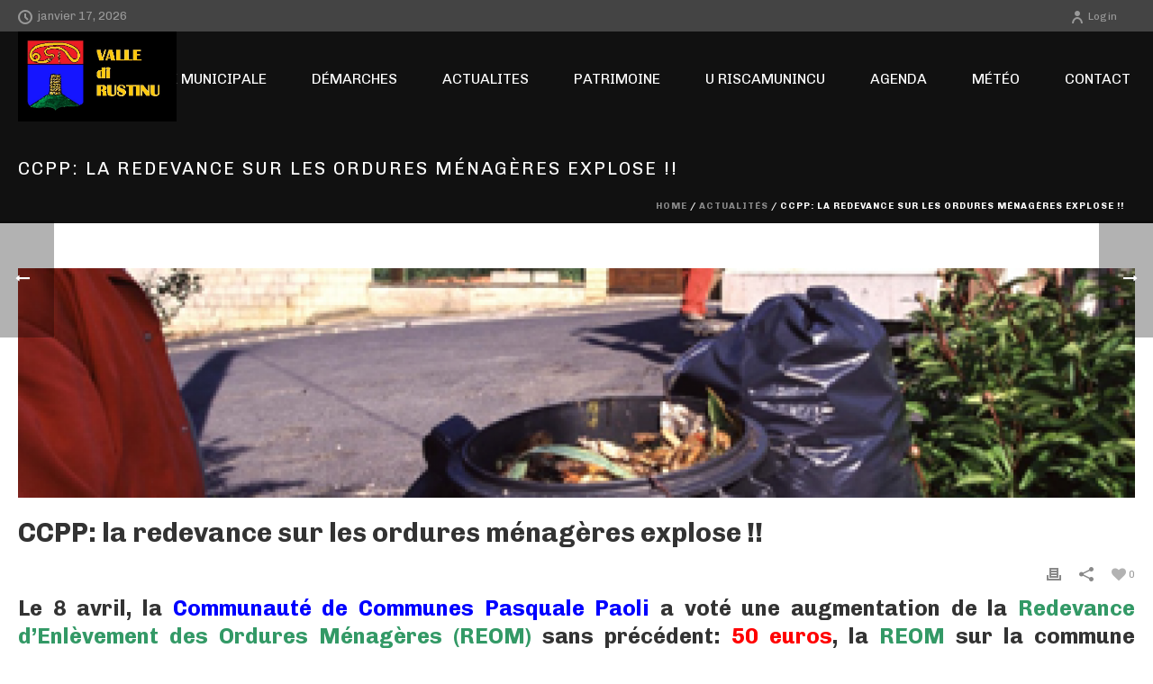

--- FILE ---
content_type: text/html; charset=UTF-8
request_url: http://valledirostino.com/ccpp-la-redevance-sur-les-ordures-menagere-explose/
body_size: 14053
content:
<!DOCTYPE html>
<html itemscope="itemscope" itemtype="http://schema.org/Article" xmlns="http://www.w3.org/1999/xhtml" lang="fr-FR">
            
    <head>
        <meta charset="UTF-8" />
        <meta name="viewport" content="width=device-width, initial-scale=1.0, minimum-scale=1.0, maximum-scale=1.0, user-scalable=0" />
          <meta http-equiv="X-UA-Compatible" content="IE=edge,chrome=1" />
          <meta http-equiv="Content-Type" content="text/html; charset=utf-8"/>
          <meta name="format-detection" content="telephone=no">
        <title itemprop="name">
        Valle di Rostino   &#8211;  CCPP: la redevance sur les ordures ménagères explose !!        </title>
                  <link rel="shortcut icon" href="http://valledirrt.cluster011.ovh.net/wp-content/uploads/2015/11/fav.png"  />
                                                <link rel="alternate" type="application/rss+xml" title="Valle di Rostino RSS Feed" href="http://valledirostino.com/feed/">
        <link rel="alternate" type="application/atom+xml" title="Valle di Rostino Atom Feed" href="http://valledirostino.com/feed/atom/">
        <link rel="pingback" href="http://valledirostino.com/xmlrpc.php">

         <!--[if lt IE 9]>
         <script src="http://valledirostino.com/wp-content/themes/jupiter/js/html5shiv.js" type="text/javascript"></script>
         <link rel='stylesheet' href='http://valledirostino.com/wp-content/themes/jupiter/stylesheet/css/ie.css' /> 
         <![endif]-->
         <!--[if IE 7 ]>
               <link href="http://valledirostino.com/wp-content/themes/jupiter/stylesheet/css/ie7.css" media="screen" rel="stylesheet" type="text/css" />
               <![endif]-->
         <!--[if IE 8 ]>
               <link href="http://valledirostino.com/wp-content/themes/jupiter/stylesheet/css/ie8.css" media="screen" rel="stylesheet" type="text/css" />
         <![endif]-->

         <!--[if lte IE 8]>
            <script type="text/javascript" src="http://valledirostino.com/wp-content/themes/jupiter/js/respond.js"></script>
         <![endif]-->

         
         <script type="text/javascript">
          var mk_header_parallax, mk_banner_parallax, mk_page_parallax, mk_footer_parallax, mk_body_parallax;
          var mk_images_dir = "http://valledirostino.com/wp-content/themes/jupiter/images",
          mk_theme_js_path = "http://valledirostino.com/wp-content/themes/jupiter/js",
          mk_responsive_nav_width = 1200,
          mk_grid_width = 1500,
          mk_ajax_search_option = "disable",
          mk_preloader_txt_color = "#ffffff",
          mk_preloader_bg_color = "#111111",
          mk_accent_color = "#dd4646",
          mk_preloader_bar_color = "#ffffff",
          mk_preloader_logo = "http://valledirrt.cluster011.ovh.net/wp-content/uploads/2015/11/preload.png";
                    var mk_header_parallax = false,
          mk_banner_parallax = false,
          mk_page_parallax = false,
          mk_footer_parallax = false,
          mk_body_parallax = false,
          mk_no_more_posts = "No More Posts";
                    
          function is_touch_device() {
              return ('ontouchstart' in document.documentElement);
          }
          
         </script>
    <script type="text/javascript">var ajaxurl = "http://valledirostino.com/wp-admin/admin-ajax.php"</script><link rel="alternate" type="application/rss+xml" title="Valle di Rostino &raquo; Flux" href="http://valledirostino.com/feed/" />
<link rel="alternate" type="application/rss+xml" title="Valle di Rostino &raquo; Flux des commentaires" href="http://valledirostino.com/comments/feed/" />
<link rel="alternate" type="application/rss+xml" title="Valle di Rostino &raquo; CCPP: la redevance sur les ordures ménagères explose !! Flux des commentaires" href="http://valledirostino.com/ccpp-la-redevance-sur-les-ordures-menagere-explose/feed/" />
		<script type="text/javascript">
			window._wpemojiSettings = {"baseUrl":"http:\/\/s.w.org\/images\/core\/emoji\/72x72\/","ext":".png","source":{"concatemoji":"http:\/\/valledirostino.com\/wp-includes\/js\/wp-emoji-release.min.js?ver=4.3.34"}};
			!function(e,n,t){var a;function o(e){var t=n.createElement("canvas"),a=t.getContext&&t.getContext("2d");return!(!a||!a.fillText)&&(a.textBaseline="top",a.font="600 32px Arial","flag"===e?(a.fillText(String.fromCharCode(55356,56812,55356,56807),0,0),3e3<t.toDataURL().length):(a.fillText(String.fromCharCode(55357,56835),0,0),0!==a.getImageData(16,16,1,1).data[0]))}function i(e){var t=n.createElement("script");t.src=e,t.type="text/javascript",n.getElementsByTagName("head")[0].appendChild(t)}t.supports={simple:o("simple"),flag:o("flag")},t.DOMReady=!1,t.readyCallback=function(){t.DOMReady=!0},t.supports.simple&&t.supports.flag||(a=function(){t.readyCallback()},n.addEventListener?(n.addEventListener("DOMContentLoaded",a,!1),e.addEventListener("load",a,!1)):(e.attachEvent("onload",a),n.attachEvent("onreadystatechange",function(){"complete"===n.readyState&&t.readyCallback()})),(a=t.source||{}).concatemoji?i(a.concatemoji):a.wpemoji&&a.twemoji&&(i(a.twemoji),i(a.wpemoji)))}(window,document,window._wpemojiSettings);
		</script>
		<style type="text/css">
img.wp-smiley,
img.emoji {
	display: inline !important;
	border: none !important;
	box-shadow: none !important;
	height: 1em !important;
	width: 1em !important;
	margin: 0 .07em !important;
	vertical-align: -0.1em !important;
	background: none !important;
	padding: 0 !important;
}
</style>
<link rel='stylesheet' id='theme-styles-css'  href='http://valledirostino.com/wp-content/themes/jupiter/stylesheet/css/styles.min.css?ver=4.3.34' type='text/css' media='all' />
<link rel='stylesheet' id='pe-line-icon-css'  href='http://valledirostino.com/wp-content/themes/jupiter/stylesheet/css/pe-line-icons.min.css?ver=4.3.34' type='text/css' media='all' />
<link rel='stylesheet' id='font-awesome-css'  href='http://valledirostino.com/wp-content/themes/jupiter/stylesheet/css/font-awesome.min.css?ver=4.3.34' type='text/css' media='all' />
<link rel='stylesheet' id='icomoon-fonts-css'  href='http://valledirostino.com/wp-content/themes/jupiter/stylesheet/css/icomoon-fonts.min.css?ver=4.3.34' type='text/css' media='all' />
<link rel='stylesheet' id='theme-icons-css'  href='http://valledirostino.com/wp-content/themes/jupiter/stylesheet/css/theme-icons.min.css?ver=4.3.34' type='text/css' media='all' />
<link rel='stylesheet' id='google-font-api-special-1-css'  href='http://fonts.googleapis.com/css?family=Chivo%3A300italic%2C400italic%2C600italic%2C700italic%2C800italic%2C900italic%2C900%2C400%2C300%2C800%2C700%2C600&#038;ver=4.3.34' type='text/css' media='all' />
<link rel='stylesheet' id='mk-style-css'  href='http://valledirostino.com/wp-content/themes/jupiter/style.css?ver=4.3.34' type='text/css' media='all' />
<link rel='stylesheet' id='theme-dynamic-styles-css'  href='http://valledirostino.com/wp-content/themes/jupiter/custom.css?ver=4.3.34' type='text/css' media='all' />
<style id='theme-dynamic-styles-inline-css' type='text/css'>
body {}body, #mk-breadcrumbs {font-family: Chivo }body{background-color:#fff; }#mk-header{background-color:#111; }.mk-header-bg{background-color:#111111; }.mk-header-toolbar{background-color: #444444;}#theme-page{background-color:#ffffff; }#mk-footer{background-color:#111111; border-top:1px solid #1bbc9b;}#mk-footer .footer-wrapper{padding:30px 0;}#mk-footer .widget{margin-bottom:15px;}#mk-footer [class*='mk-col-'] {padding:0 4%;}#sub-footer{background-color: #111111;}.mk-footer-copyright {font-size:11px;letter-spacing: 1px;}#mk-boxed-layout{  -webkit-box-shadow: 0 0 0px rgba(0, 0, 0, 0);  -moz-box-shadow: 0 0 0px rgba(0, 0, 0, 0);  box-shadow: 0 0 0px rgba(0, 0, 0, 0);}.mk-tabs-panes,.mk-news-tab .mk-tabs-tabs li.ui-tabs-active a,.mk-divider .divider-go-top,.ajax-container,.mk-fancy-title.pattern-style span,.mk-portfolio-view-all,.mk-woo-view-all,.mk-blog-view-all{background-color: #ffffff;}.mk-header-bg{  -webkit-opacity: 1;  -moz-opacity: 1;  -o-opacity: 1;  opacity: 1;}.header-sticky-ready .mk-header-bg{  -webkit-opacity: 1;  -moz-opacity: 1;  -o-opacity: 1;  opacity: 1;}body{font-size: 14px;color: #888888;font-weight: normal;line-height: 1.66em;}p,.mk-box-icon-2-content {font-size: 14px;color: #888888;line-height: 1.66em;}a {color: #dd4646;}a:hover {color: #1e73be;}#theme-page strong {color: ;}#theme-page h1{font-size: 36px;color: #333333;font-weight: bold;text-transform: none;}#theme-page h2{font-size: 30px;color: #333333;font-weight: bold;text-transform: none;}#theme-page h3{font-size: 24px;color: #333333;font-weight: bold;text-transform: none;}#theme-page h4{font-size: 18px;color: #333333;font-weight: bold;text-transform: none;}#theme-page h5{font-size: 16px;color: #333333;font-weight: bold;text-transform: none;}#theme-page h6{font-size: 14px;color: #333333;font-weight: normal;text-transform: none;}.page-introduce-title{font-size: 20px;color: #ffffff;text-transform: uppercase;font-weight: normal;letter-spacing: 2px;}.page-introduce-subtitle{font-size: 14px;line-height: 100%;color: #444444;font-size: 14px;text-transform: none;}::-webkit-selection{background-color: #dd4646;color:#fff;}::-moz-selection{background-color: #dd4646;color:#fff;}::selection{background-color: #dd4646;color:#fff;}#mk-sidebar,#mk-sidebar p{font-size: 14px;color: #999999;font-weight: normal;}#mk-sidebar .widgettitle{text-transform: uppercase;font-size: 14px;color: #333333;font-weight: normal;}#mk-sidebar .widgettitle a{color: #333333;}#mk-sidebar .widget a{color: #999999;}#mk-footer,#mk-footer p{font-size: 14px;color: #808080;font-weight: normal;}#mk-footer .widgettitle{text-transform: uppercase;font-size: 14px;color: #ffffff;font-weight: 800;}#mk-footer .widgettitle a{color: #ffffff;}#mk-footer .widget:not(.widget_social_networks) a{color: #999999;}.mk-side-dashboard {background-color: #444444;}.mk-side-dashboard,.mk-side-dashboard p{font-size: 12px;color: #eeeeee;font-weight: normal;}.mk-side-dashboard .widgettitle{text-transform: uppercase;font-size: 14px;color: #ffffff;font-weight: 800;}.mk-side-dashboard .widgettitle a{color: #ffffff;}.mk-side-dashboard .widget a{color: #fafafa;}.sidedash-navigation-ul li a,.sidedash-navigation-ul li .mk-nav-arrow {color:#ffffff;}.sidedash-navigation-ul li a:hover {color:#ffffff;background-color:;}#mk-sidebar .widget:not(.widget_social_networks) a:hover {color: #dd4646;}#mk-footer .widget:not(.widget_social_networks) a:hover {color: #dd4646;}.mk-side-dashboard .widget:not(.widget_social_networks) a:hover{color: #dd4646;}.mk-grid{max-width: 1500px;}.mk-header-nav-container, .mk-classic-menu-wrapper{width: 1500px;}.theme-page-wrapper #mk-sidebar.mk-builtin{width: 25%;}.theme-page-wrapper.right-layout .theme-content,.theme-page-wrapper.left-layout .theme-content{width: 75%;}.mk-boxed-enabled #mk-boxed-layout,.mk-boxed-enabled #mk-boxed-layout .header-style-1 .mk-header-holder,.mk-boxed-enabled #mk-boxed-layout .header-style-3 .mk-header-holder{max-width: 1560px;}.mk-boxed-enabled #mk-boxed-layout .header-style-1 .mk-header-holder,.mk-boxed-enabled #mk-boxed-layout .header-style-3 .mk-header-holder{width: 100% !important;left:auto !important;}.mk-boxed-enabled #mk-boxed-layout .header-style-2.header-sticky-ready .mk-header-nav-container {width: 1560px !important;left:auto !important;}.header-style-1 .mk-header-start-tour,.header-style-3 .mk-header-start-tour,.header-style-1 .mk-header-inner #mk-header-search,.header-style-1 .mk-header-inner,.header-style-1 .mk-search-trigger,.header-style-3 .mk-header-inner,.header-style-1 .header-logo,.header-style-3 .header-logo,.header-style-1 .shopping-cart-header,.header-style-3 .shopping-cart-header,#mk-header-social.header-section a{height: 100px;line-height:100px;}@media handheld, only screen and (max-width: 1500px){.header-grid.mk-grid .header-logo.left-logo{left: 15px !important;}.header-grid.mk-grid .header-logo.right-logo, .mk-header-right {right: 15px !important;}}#mk-theme-container:not(.mk-transparent-header) .header-style-1 .mk-header-padding-wrapper,#mk-theme-container:not(.mk-transparent-header) .header-style-3 .mk-header-padding-wrapper {padding-top:132px;}@media handheld, only screen and (max-width: 960px){.theme-page-wrapper .theme-content{width: 100% !important;float: none !important;}.theme-page-wrapper{padding-right:15px !important;padding-left: 15px !important;}.theme-page-wrapper .theme-content:not(.no-padding){padding:25px 0 !important;}.theme-page-wrapper #mk-sidebar{width: 100% !important;float: none !important;padding: 0 !important;}.theme-page-wrapper #mk-sidebar .sidebar-wrapper{padding:20px 0 !important;}}@media handheld, only screen and (max-width: 1500px){.mk-go-top,.mk-quick-contact-wrapper{bottom:70px !important;}.mk-grid {width: 100%;}.mk-padding-wrapper {padding: 0 20px;} }#mk-toolbar-navigation ul li a,.mk-language-nav > a,.mk-header-login .mk-login-link,.mk-subscribe-link,.mk-checkout-btn,.mk-header-tagline a,.header-toolbar-contact a,#mk-toolbar-navigation ul li a:hover,.mk-language-nav > a:hover,.mk-header-login .mk-login-link:hover,.mk-subscribe-link:hover,.mk-checkout-btn:hover,.mk-header-tagline a:hover{color:#999999;}.mk-header-tagline,.header-toolbar-contact,.mk-header-date{color:#999999;}.mk-header-toolbar #mk-header-social a i {color:#999999;}.header-section#mk-header-social ul li a i {color: #999999;}.header-section#mk-header-social ul li a:hover i {color: #cccccc;}.header-style-2 .header-logo,.header-style-4 .header-logo{height: 100px !important;}.header-style-4 .header-logo {margin:10px 0;}.header-style-2 .mk-header-inner{line-height:100px;}.mk-header-nav-container{background-color: #111111;}.mk-header-start-tour{font-size: 14px;color: #333333;}.mk-header-start-tour:hover{color: #333333;}.mk-classic-nav-bg{background-color:#111111;}.mk-search-trigger,.mk-shoping-cart-link i,.mk-toolbar-resposnive-icon i{color: #ffffff;}.mk-css-icon-close div,.mk-css-icon-menu div {background-color: #dd4646;}#mk-header-searchform .text-input{background-color: !important;color: #c7c7c7;}#mk-header-searchform span i{color: #c7c7c7;}#mk-header-searchform .text-input::-webkit-input-placeholder{color: #c7c7c7;}#mk-header-searchform .text-input:-ms-input-placeholder{color: #c7c7c7;}#mk-header-searchform .text-input:-moz-placeholder{color: #c7c7c7;}.header-style-1.header-sticky-ready .menu-hover-style-1 .main-navigation-ul > li > a,.header-style-3.header-sticky-ready .menu-hover-style-1 .main-navigation-ul > li > a,.header-style-1.header-sticky-ready .menu-hover-style-5 .main-navigation-ul > li,.header-style-1.header-sticky-ready .menu-hover-style-2 .main-navigation-ul > li > a,.header-style-3.header-sticky-ready .menu-hover-style-2 .main-navigation-ul > li > a,.header-style-1.header-style-1.header-sticky-ready .menu-hover-style-4 .main-navigation-ul > li > a,.header-style-3.header-sticky-ready .menu-hover-style-4 .main-navigation-ul > li > a,.header-style-1.header-sticky-ready .menu-hover-style-3 .main-navigation-ul > li,.header-style-1.header-sticky-ready .mk-header-inner #mk-header-search,.header-style-3.header-sticky-ready .mk-header-holder #mk-header-search,.header-sticky-ready.header-style-3 .mk-header-start-tour,.header-sticky-ready.header-style-1 .mk-header-start-tour,.header-sticky-ready.header-style-1 .mk-header-inner,.header-sticky-ready.header-style-3 .mk-header-inner,.header-sticky-ready.header-style-3 .header-logo,.header-sticky-ready.header-style-1 .header-logo,.header-sticky-ready.header-style-1 .mk-search-trigger,.header-sticky-ready.header-style-1 .shopping-cart-header,.header-sticky-ready.header-style-3 .shopping-cart-header,.header-sticky-ready #mk-header-social.header-section a {height:55px !important;line-height:55px !important;}#mk-header-social.header-section a.small {margin-top: 33px;}#mk-header-social.header-section a.medium {margin-top: 25px;}#mk-header-social.header-section a.large {margin-top: 17px;}.header-sticky-ready #mk-header-social.header-section a.small,.header-sticky-ready #mk-header-social.header-section a.medium,.header-sticky-ready #mk-header-social.header-section a.large {margin-top: 10.5px;line-height: 16px !important;height: 16px !important;font-size: 16px !important;width: 16px !important;padding: 8px !important;}.header-sticky-ready #mk-header-social.header-section a.small i:before,.header-sticky-ready #mk-header-social.header-section a.medium i:before,.header-sticky-ready #mk-header-social.header-section a.large i:before {line-height: 16px !important;font-size: 16px !important;}.main-navigation-ul > li.menu-item > a.menu-item-link{color: #ffffff;font-size: 16px;font-weight: normal;padding-right:25px!important;padding-left:25px!important;text-transform:uppercase;}.mk-vm-menuwrapper ul li a {color: #ffffff;font-size: 16px;font-weight: normal;text-transform:uppercase;}.mk-vm-menuwrapper li > a:after,.mk-vm-menuwrapper li.mk-vm-back:after {color: #ffffff;}.main-navigation-ul > li.no-mega-menu ul.sub-menu li.menu-item a.menu-item-link {width:270px;}.mk-header-3-menu-trigger {color: #ffffff;}.menu-hover-style-1 .main-navigation-ul li.menu-item > a.menu-item-link:hover,.menu-hover-style-1 .main-navigation-ul li.menu-item:hover > a.menu-item-link,.menu-hover-style-1 .main-navigation-ul li.current-menu-item > a.menu-item-link,.menu-hover-style-1 .main-navigation-ul li.current-menu-ancestor > a.menu-item-link,.menu-hover-style-2 .main-navigation-ul li.menu-item > a.menu-item-link:hover,.menu-hover-style-2 .main-navigation-ul li.menu-item:hover > a.menu-item-link,.menu-hover-style-2 .main-navigation-ul li.current-menu-item > a.menu-item-link,.menu-hover-style-2 .main-navigation-ul li.current-menu-ancestor > a.menu-item-link,.menu-hover-style-1.mk-vm-menuwrapper li.menu-item > a:hover,.menu-hover-style-1.mk-vm-menuwrapper li.menu-item:hover > a,.menu-hover-style-1.mk-vm-menuwrapper li.current-menu-item > a,.menu-hover-style-1.mk-vm-menuwrapper li.current-menu-ancestor > a,.menu-hover-style-2.mk-vm-menuwrapper li.menu-item > a:hover,.menu-hover-style-2.mk-vm-menuwrapper li.menu-item:hover > a,.menu-hover-style-2.mk-vm-menuwrapper li.current-menu-item > a,.menu-hover-style-2.mk-vm-menuwrapper li.current-menu-ancestor > a{color: #dd4646 !important;}.menu-hover-style-3 .main-navigation-ul > li.menu-item > a.menu-item-link:hover,.menu-hover-style-3 .main-navigation-ul > li.menu-item:hover > a.menu-item-link,.menu-hover-style-3.mk-vm-menuwrapper li > a:hover,.menu-hover-style-3.mk-vm-menuwrapper li:hover > a{border:2px solid #dd4646;}.menu-hover-style-3 .main-navigation-ul > li.current-menu-item > a.menu-item-link,.menu-hover-style-3 .main-navigation-ul > li.current-menu-ancestor > a.menu-item-link,.menu-hover-style-3.mk-vm-menuwrapper li.current-menu-item > a,.menu-hover-style-3.mk-vm-menuwrapper li.current-menu-ancestor > a{border:2px solid #dd4646;background-color:#dd4646;color:#ffffff;}.menu-hover-style-3.mk-vm-menuwrapper li.current-menu-ancestor > a:after {color:#ffffff;}.menu-hover-style-4 .main-navigation-ul li.menu-item > a.menu-item-link:hover,.menu-hover-style-4 .main-navigation-ul li.menu-item:hover > a.menu-item-link,.menu-hover-style-4 .main-navigation-ul li.current-menu-item > a.menu-item-link,.menu-hover-style-4 .main-navigation-ul li.current-menu-ancestor > a.menu-item-link,.menu-hover-style-4.mk-vm-menuwrapper li a:hover,.menu-hover-style-4.mk-vm-menuwrapper li:hover > a,.menu-hover-style-4.mk-vm-menuwrapper li.current-menu-item > a,.menu-hover-style-4.mk-vm-menuwrapper li.current-menu-ancestor > a,.menu-hover-style-5 .main-navigation-ul > li.menu-item > a.menu-item-link:after{background-color: #dd4646;color:#ffffff;}.menu-hover-style-4.mk-vm-menuwrapper li.current-menu-ancestor > a:after,.menu-hover-style-4.mk-vm-menuwrapper li.current-menu-item > a:after,.menu-hover-style-4.mk-vm-menuwrapper li:hover > a:after,.menu-hover-style-4.mk-vm-menuwrapper li a:hover::after {color:#ffffff;}.menu-hover-style-1 .main-navigation-ul > li.dropdownOpen > a.menu-item-link,.menu-hover-style-1 .main-navigation-ul > li.active > a.menu-item-link,.menu-hover-style-1 .main-navigation-ul > li.open > a.menu-item-link,.menu-hover-style-1 .main-navigation-ul > li.menu-item > a:hover,.menu-hover-style-1 .main-navigation-ul > li.current-menu-item > a.menu-item-link,.menu-hover-style-1 .main-navigation-ul > li.current-menu-ancestor > a.menu-item-link {border-top-color:#dd4646;}.menu-hover-style-1.mk-vm-menuwrapper li > a:hover,.menu-hover-style-1.mk-vm-menuwrapper li.current-menu-item > a,.menu-hover-style-1.mk-vm-menuwrapper li.current-menu-ancestor > a{border-left-color:#dd4646;}.header-style-1 .menu-hover-style-1 .main-navigation-ul > li > a,.header-style-1 .menu-hover-style-2 .main-navigation-ul > li > a,.header-style-1 .menu-hover-style-4 .main-navigation-ul > li > a,.header-style-1 .menu-hover-style-5 .main-navigation-ul > li {height: 100px;line-height:100px;}.header-style-1 .menu-hover-style-3 .main-navigation-ul > li,.header-style-1 .menu-hover-style-5 .main-navigation-ul > li{height: 100px;line-height:100px;}.header-style-1 .menu-hover-style-3 .main-navigation-ul > li > a {line-height:50px;}.header-style-1.header-sticky-ready .menu-hover-style-3 .main-navigation-ul > li > a {line-height:36.666666666667px;}.header-style-1 .menu-hover-style-5 .main-navigation-ul > li > a {line-height:20px;vertical-align:middle;}#mk-main-navigation li.no-mega-menu ul.sub-menu,#mk-main-navigation li.has-mega-menu > ul.sub-menu,.mk-shopping-cart-box{background-color: #111111;}#mk-main-navigation ul.sub-menu a.menu-item-link,#mk-main-navigation ul .megamenu-title,.megamenu-widgets-container a,.mk-shopping-cart-box .product_list_widget li a,.mk-shopping-cart-box .product_list_widget li.empty,.mk-shopping-cart-box .product_list_widget li span,.mk-shopping-cart-box .widget_shopping_cart .total{color: #ffffff;}.mk-shopping-cart-box .mk-button.cart-widget-btn {border-color:#ffffff;color:#ffffff;}.mk-shopping-cart-box .mk-button.cart-widget-btn:hover {background-color:#ffffff;color:#111111;}#mk-main-navigation ul .megamenu-title{color: #ffffff;}#mk-main-navigation ul .megamenu-title:after{background-color: #ffffff;}.megamenu-widgets-container {color: #ffffff;}.megamenu-widgets-container .widgettitle{text-transform: uppercase;font-size: 14px;font-weight: normal;}#mk-main-navigation ul.sub-menu li.menu-item ul.sub-menu li.menu-item a.menu-item-link i{color: #e0e0e0;}#mk-main-navigation ul.sub-menu a.menu-item-link:hover{color: #dd4646 !important;}.megamenu-widgets-container a:hover {color: #dd4646;}.main-navigation-ul li.menu-item ul.sub-menu li.menu-item a.menu-item-link:hover,.main-navigation-ul li.menu-item ul.sub-menu li.menu-item:hover > a.menu-item-link,.main-navigation-ul ul.sub-menu li.menu-item a.menu-item-link:hover,.main-navigation-ul ul.sub-menu li.menu-item:hover > a.menu-item-link,.main-navigation-ul ul.sub-menu li.current-menu-item > a.menu-item-link{background-color: !important;}.mk-search-trigger:hover,.mk-header-start-tour:hover{color: #dd4646;}.main-navigation-ul li.menu-item ul.sub-menu li.menu-item a.menu-item-link{font-size: 14px;font-weight: normal;text-transform:uppercase;letter-spacing: 1px;}.has-mega-menu .megamenu-title {letter-spacing: 1px;}.header-style-4 {text-align : left}.mk-vm-menuwrapper li > a {padding-right: 45px;}@media handheld, only screen and (max-width: 1200px){.header-style-1 .mk-header-inner,.header-style-3 .mk-header-inner,.header-style-3 .header-logo,.header-style-1 .header-logo,.header-style-1 .shopping-cart-header,.header-style-3 .shopping-cart-header{height:90px;line-height:90px;}#mk-header:not(.header-style-4) .mk-header-holder {position:relative !important;top:0 !important;}.mk-header-padding-wrapper {display:none !important;}.mk-header-nav-container{width: auto !important;display:none;}.header-style-1 .mk-header-right,.header-style-2 .mk-header-right,.header-style-3 .mk-header-right {right:55px !important;}.header-style-1 .mk-header-inner #mk-header-search,.header-style-2 .mk-header-inner #mk-header-search,.header-style-3 .mk-header-inner #mk-header-search{display:none !important;}.mk-fullscreen-search-overlay {display:none;}#mk-header-search{padding-bottom: 10px !important;}#mk-header-searchform span .text-input{width: 100% !important;}.header-style-2 .header-logo .center-logo{    text-align: right !important;}.header-style-2 .header-logo .center-logo a{    margin: 0 !important;}.header-logo,.header-style-4 .header-logo{    height: 90px !important;}.mk-header-inner{padding-top:0 !important;}.header-logo{position:relative !important;right:auto !important;left:auto !important;float:left !important;text-align:left;}.shopping-cart-header{margin:0 20px 0 0 !important;}#mk-responsive-nav{background-color:#111111 !important;}.mk-header-nav-container #mk-responsive-nav{visibility: hidden;}#mk-responsive-nav li ul li .megamenu-title:hover,#mk-responsive-nav li ul li .megamenu-title,#mk-responsive-nav li a, #mk-responsive-nav li ul li a:hover,#mk-responsive-nav .mk-nav-arrow{  color:#eaeaea !important;}.mk-mega-icon{display:none !important;}.mk-header-bg{zoom:1 !important;filter:alpha(opacity=100) !important;opacity:1 !important;}.header-style-1 .mk-nav-responsive-link,.header-style-2 .mk-nav-responsive-link{display:block !important;}.mk-header-nav-container{height:100%;z-index:200;}#mk-main-navigation{position:relative;z-index:2;}.mk_megamenu_columns_2,.mk_megamenu_columns_3,.mk_megamenu_columns_4,.mk_megamenu_columns_5,.mk_megamenu_columns_6{width:100% !important;}.header-style-1.header-align-right .header-logo img,.header-style-3.header-align-right .header-logo img,.header-style-3.header-align-center .header-logo img {float: left !important;right:auto !important;}.header-style-4 .mk-header-inner {width: auto !important;position: relative !important;overflow: visible;padding-bottom: 0;}.admin-bar .header-style-4 .mk-header-inner {top:0 !important;}.header-style-4 .mk-header-right {display: none;}.header-style-4 .mk-nav-responsive-link {display: block !important;}.header-style-4 .mk-vm-menuwrapper,.header-style-4 #mk-header-search {display: none;}.header-style-4 .header-logo {width:auto !important;display: inline-block !important;text-align:left !important;margin:0 !important;}.vertical-header-enabled .header-style-4 .header-logo img {max-width: 100% !important;left: 20px!important;-webkit-transform: translate(0, -50%)!important;-moz-transform: translate(0, -50%)!important;-ms-transform: translate(0, -50%)!important;-o-transform: translate(0, -50%)!important;transform: translate(0, -50%)!important;position:relative !important;}.vertical-header-enabled.vertical-header-left #theme-page > .mk-main-wrapper-holder,.vertical-header-enabled.vertical-header-center #theme-page > .mk-main-wrapper-holder,.vertical-header-enabled.vertical-header-left #theme-page > .mk-page-section,.vertical-header-enabled.vertical-header-center #theme-page > .mk-page-section,.vertical-header-enabled.vertical-header-left #theme-page > .wpb_row,.vertical-header-enabled.vertical-header-center #theme-page > .wpb_row,.vertical-header-enabled.vertical-header-left #mk-theme-container:not(.mk-transparent-header), .vertical-header-enabled.vertical-header-center #mk-footer,.vertical-header-enabled.vertical-header-left #mk-footer,.vertical-header-enabled.vertical-header-center #mk-theme-container:not(.mk-transparent-header) {  padding-left: 0 !important;}.vertical-header-enabled.vertical-header-right #theme-page > .mk-main-wrapper-holder,.vertical-header-enabled.vertical-header-right #theme-page > .mk-page-section,.vertical-header-enabled.vertical-header-right #theme-page > .wpb_row,.vertical-header-enabled.vertical-header-right #mk-footer,.vertical-header-enabled.vertical-header-right #mk-theme-container:not(.mk-transparent-header) {  padding-right: 0 !important;}}@media handheld, only screen and (min-width: 1200px) {  .mk-transparent-header .sticky-style-slide .mk-header-holder {    position: absolute;  }  .mk-transparent-header .remove-header-bg-true:not(.header-sticky-ready) .mk-header-bg {    opacity: 0;  }  .mk-transparent-header .remove-header-bg-true#mk-header:not(.header-sticky-ready) .mk-header-inner {    border: 0;  }  .mk-transparent-header .remove-header-bg-true.light-header-skin:not(.header-sticky-ready) .mk-desktop-logo.light-logo {    display: block !important;  }  .mk-transparent-header .remove-header-bg-true.light-header-skin:not(.header-sticky-ready) .mk-desktop-logo.dark-logo {    display: none !important;  }  .mk-transparent-header .remove-header-bg-true.light-header-skin:not(.header-sticky-ready) .main-navigation-ul > li.menu-item > a.menu-item-link,  .mk-transparent-header .remove-header-bg-true.light-header-skin:not(.header-sticky-ready) .mk-search-trigger,  .mk-transparent-header .remove-header-bg-true.light-header-skin:not(.header-sticky-ready) .mk-shoping-cart-link i,  .mk-transparent-header .remove-header-bg-true.light-header-skin:not(.header-sticky-ready) .mk-header-start-tour,  .mk-transparent-header .remove-header-bg-true.light-header-skin:not(.header-sticky-ready) #mk-header-social a i,  .mk-transparent-header .remove-header-bg-true.light-header-skin:not(.header-sticky-ready) .menu-hover-style-1 .main-navigation-ul > li.menu-item > a.menu-item-link:hover,  .mk-transparent-header .remove-header-bg-true.light-header-skin:not(.header-sticky-ready) .menu-hover-style-1 .main-navigation-ul > li.menu-item:hover > a.menu-item-link,  .mk-transparent-header .remove-header-bg-true.light-header-skin:not(.header-sticky-ready) .menu-hover-style-1 .main-navigation-ul > li.current-menu-item > a.menu-item-link,  .mk-transparent-header .remove-header-bg-true.light-header-skin:not(.header-sticky-ready) .menu-hover-style-1 .main-navigation-ul > li.current-menu-ancestor > a.menu-item-link,  .mk-transparent-header .remove-header-bg-true.light-header-skin:not(.header-sticky-ready) .menu-hover-style-2 .main-navigation-ul > li.menu-item > a.menu-item-link:hover,  .mk-transparent-header .remove-header-bg-true.light-header-skin:not(.header-sticky-ready) .menu-hover-style-2 .main-navigation-ul > li.menu-item:hover > a.menu-item-link,  .mk-transparent-header .remove-header-bg-true.light-header-skin:not(.header-sticky-ready) .menu-hover-style-2 .main-navigation-ul > li.current-menu-item > a.menu-item-link,  .mk-transparent-header .remove-header-bg-true.light-header-skin:not(.header-sticky-ready) .mk-vm-menuwrapper li a,  .mk-transparent-header .remove-header-bg-true.light-header-skin:not(.header-sticky-ready) .mk-vm-menuwrapper li > a:after,   .mk-transparent-header .remove-header-bg-true.light-header-skin:not(.header-sticky-ready) .mk-vm-menuwrapper li.mk-vm-back:after {    color: #fff !important;  }  .mk-transparent-header .remove-header-bg-true.light-header-skin:not(.header-sticky-ready) .mk-css-icon-menu div {    background-color: #fff !important;  }  .mk-transparent-header .remove-header-bg-true.light-header-skin:not(.header-sticky-ready) .menu-hover-style-1 .main-navigation-ul > li.dropdownOpen > a.menu-item-link,  .mk-transparent-header .remove-header-bg-true.light-header-skin:not(.header-sticky-ready) .menu-hover-style-1 .main-navigation-ul > li.active > a.menu-item-link,  .mk-transparent-header .remove-header-bg-true.light-header-skin:not(.header-sticky-ready) .menu-hover-style-1 .main-navigation-ul > li.open > a.menu-item-link,  .mk-transparent-header .remove-header-bg-true.light-header-skin:not(.header-sticky-ready) .menu-hover-style-1 .main-navigation-ul > li.menu-item > a:hover,  .mk-transparent-header .remove-header-bg-true.light-header-skin:not(.header-sticky-ready) .menu-hover-style-1 .main-navigation-ul > li.current-menu-item > a.menu-item-link,  .mk-transparent-header .remove-header-bg-true.light-header-skin:not(.header-sticky-ready) .menu-hover-style-1 .main-navigation-ul > li.current-menu-ancestor > a.menu-item-link {    border-top-color: #fff;  }  .mk-transparent-header .remove-header-bg-true.light-header-skin:not(.header-sticky-ready) .menu-hover-style-3 .main-navigation-ul > li.current-menu-item > a.menu-item-link,  .mk-transparent-header .remove-header-bg-true.light-header-skin:not(.header-sticky-ready) .menu-hover-style-3 .main-navigation-ul > li.current-menu-ancestor > a.menu-item-link,  .mk-transparent-header .remove-header-bg-true.light-header-skin:not(.header-sticky-ready) .menu-hover-style-3.mk-vm-menuwrapper li.current-menu-item > a,  .mk-transparent-header .remove-header-bg-true.light-header-skin:not(.header-sticky-ready) .menu-hover-style-3.mk-vm-menuwrapper li.current-menu-ancestor > a {    border: 2px solid #fff;    background-color: #fff;    color: #222 !important;  }  .mk-transparent-header .remove-header-bg-true.light-header-skin:not(.header-sticky-ready) .menu-hover-style-3 .main-navigation-ul > li.menu-item > a.menu-item-link:hover,  .mk-transparent-header .remove-header-bg-true.light-header-skin:not(.header-sticky-ready) .menu-hover-style-3 .main-navigation-ul > li.menu-item:hover > a.menu-item-link,  .mk-transparent-header .remove-header-bg-true.light-header-skin:not(.header-sticky-ready) .menu-hover-style-3.mk-vm-menuwrapper li > a:hover,  .mk-transparent-header .remove-header-bg-true.light-header-skin:not(.header-sticky-ready) .menu-hover-style-3.mk-vm-menuwrapper li:hover > a {    border: 2px solid #fff;  }  .mk-transparent-header .remove-header-bg-true.light-header-skin:not(.header-sticky-ready) .menu-hover-style-4 .main-navigation-ul li.menu-item > a.menu-item-link:hover,  .mk-transparent-header .remove-header-bg-true.light-header-skin:not(.header-sticky-ready) .menu-hover-style-4 .main-navigation-ul li.menu-item:hover > a.menu-item-link,  .mk-transparent-header .remove-header-bg-true.light-header-skin:not(.header-sticky-ready) .menu-hover-style-4 .main-navigation-ul li.current-menu-item > a.menu-item-link,  .mk-transparent-header .remove-header-bg-true.light-header-skin:not(.header-sticky-ready) .menu-hover-style-5 .main-navigation-ul > li.menu-item > a.menu-item-link:after {    background-color: #fff;    color: #222 !important;  }  .mk-transparent-header .remove-header-bg-true.dark-header-skin:not(.header-sticky-ready) .mk-desktop-logo.dark-logo {    display: block !important;  }  .mk-transparent-header .remove-header-bg-true.dark-header-skin:not(.header-sticky-ready) .mk-desktop-logo.light-logo {    display: none !important;  }  .mk-transparent-header .remove-header-bg-true.dark-header-skin:not(.header-sticky-ready) .main-navigation-ul > li.menu-item > a.menu-item-link,  .mk-transparent-header .remove-header-bg-true.dark-header-skin:not(.header-sticky-ready) .mk-search-trigger,  .mk-transparent-header .remove-header-bg-true.dark-header-skin:not(.header-sticky-ready) .mk-shoping-cart-link i,  .mk-transparent-header .remove-header-bg-true.dark-header-skin:not(.header-sticky-ready) .mk-header-start-tour,  .mk-transparent-header .remove-header-bg-true.dark-header-skin:not(.header-sticky-ready) #mk-header-social a i,  .mk-transparent-header .remove-header-bg-true.dark-header-skin:not(.header-sticky-ready) .menu-hover-style-1 .main-navigation-ul li.menu-item > a.menu-item-link:hover,  .mk-transparent-header .remove-header-bg-true.dark-header-skin:not(.header-sticky-ready) .menu-hover-style-1 .main-navigation-ul li.menu-item:hover > a.menu-item-link,  .mk-transparent-header .remove-header-bg-true.dark-header-skin:not(.header-sticky-ready) .menu-hover-style-1 .main-navigation-ul li.current-menu-item > a.menu-item-link,  .mk-transparent-header .remove-header-bg-true.dark-header-skin:not(.header-sticky-ready) .menu-hover-style-1 .main-navigation-ul li.current-menu-ancestor > a.menu-item-link,  .mk-transparent-header .remove-header-bg-true.dark-header-skin:not(.header-sticky-ready) .menu-hover-style-2 .main-navigation-ul li.menu-item > a.menu-item-link:hover,  .mk-transparent-header .remove-header-bg-true.dark-header-skin:not(.header-sticky-ready) .menu-hover-style-2 .main-navigation-ul li.menu-item:hover > a.menu-item-link,  .mk-transparent-header .remove-header-bg-true.dark-header-skin:not(.header-sticky-ready) .menu-hover-style-2 .main-navigation-ul li.current-menu-item > a.menu-item-link,  .mk-transparent-header .remove-header-bg-true.dark-header-skin:not(.header-sticky-ready) .menu-hover-style-2 .main-navigation-ul li.current-menu-ancestor > a.menu-item-link,  .mk-transparent-header .remove-header-bg-true.dark-header-skin:not(.header-sticky-ready) .mk-vm-menuwrapper li a,  .mk-transparent-header .remove-header-bg-true.dark-header-skin:not(.header-sticky-ready) .mk-vm-menuwrapper li > a:after, .mk-vm-menuwrapper li.mk-vm-back:after {    color: #222 !important;  }  .mk-transparent-header .remove-header-bg-true.dark-header-skin:not(.header-sticky-ready) .menu-hover-style-1 .main-navigation-ul > li.dropdownOpen > a.menu-item-link,  .mk-transparent-header .remove-header-bg-true.dark-header-skin:not(.header-sticky-ready) .menu-hover-style-1 .main-navigation-ul > li.active > a.menu-item-link,  .mk-transparent-header .remove-header-bg-true.dark-header-skin:not(.header-sticky-ready) .menu-hover-style-1 .main-navigation-ul > li.open > a.menu-item-link,  .mk-transparent-header .remove-header-bg-true.dark-header-skin:not(.header-sticky-ready) .menu-hover-style-1 .main-navigation-ul > li.menu-item > a:hover,  .mk-transparent-header .remove-header-bg-true.dark-header-skin:not(.header-sticky-ready) .menu-hover-style-1 .main-navigation-ul > li.current-menu-item > a.menu-item-link,  .mk-transparent-header .remove-header-bg-true.dark-header-skin:not(.header-sticky-ready) .menu-hover-style-1 .main-navigation-ul > li.current-menu-ancestor > a.menu-item-link {    border-top-color: #222;  }  .mk-transparent-header .remove-header-bg-true.dark-header-skin:not(.header-sticky-ready) .mk-css-icon-menu div {    background-color: #222 !important;  }  .mk-transparent-header .remove-header-bg-true.dark-header-skin:not(.header-sticky-ready) .menu-hover-style-3 .main-navigation-ul > li.current-menu-item > a.menu-item-link,  .mk-transparent-header .remove-header-bg-true.dark-header-skin:not(.header-sticky-ready) .menu-hover-style-3 .main-navigation-ul > li.current-menu-ancestor > a.menu-item-link,  .mk-transparent-header .remove-header-bg-true.dark-header-skin:not(.header-sticky-ready) .menu-hover-style-3.mk-vm-menuwrapper li.current-menu-item > a,  .mk-transparent-header .remove-header-bg-true.dark-header-skin:not(.header-sticky-ready) .menu-hover-style-3.mk-vm-menuwrapper li.current-menu-ancestor > a {    border: 2px solid #222;    background-color: #222;    color: #fff !important;  }  .mk-transparent-header .remove-header-bg-true.dark-header-skin:not(.header-sticky-ready) .menu-hover-style-3 .main-navigation-ul > li.menu-item > a.menu-item-link:hover,  .mk-transparent-header .remove-header-bg-true.dark-header-skin:not(.header-sticky-ready) .menu-hover-style-3 .main-navigation-ul > li.menu-item:hover > a.menu-item-link,  .mk-transparent-header .remove-header-bg-true.dark-header-skin:not(.header-sticky-ready) .menu-hover-style-3.mk-vm-menuwrapper li > a:hover,  .mk-transparent-header .remove-header-bg-true.dark-header-skin:not(.header-sticky-ready) .menu-hover-style-3.mk-vm-menuwrapper li:hover > a {    border: 2px solid #222;  }  .mk-transparent-header .remove-header-bg-true.dark-header-skin:not(.header-sticky-ready) .menu-hover-style-4 .main-navigation-ul li.menu-item > a.menu-item-link:hover,  .mk-transparent-header .remove-header-bg-true.dark-header-skin:not(.header-sticky-ready) .menu-hover-style-4 .main-navigation-ul li.menu-item:hover > a.menu-item-link,  .mk-transparent-header .remove-header-bg-true.dark-header-skin:not(.header-sticky-ready) .menu-hover-style-4 .main-navigation-ul li.current-menu-item > a.menu-item-link,  .mk-transparent-header .remove-header-bg-true.dark-header-skin:not(.header-sticky-ready) .menu-hover-style-4 .main-navigation-ul li.current-menu-ancestor > a.menu-item-link,  .mk-transparent-header .remove-header-bg-true.dark-header-skin:not(.header-sticky-ready) .menu-hover-style-5 .main-navigation-ul > li.menu-item > a.menu-item-link:after {    background-color: #222;    color: #fff !important;  }}.comment-reply a,.mk-tabs .mk-tabs-tabs li.ui-tabs-active a > i,.mk-toggle .mk-toggle-title.active-toggle:before,.introduce-simple-title,.rating-star .rated,.mk-accordion .mk-accordion-single.current .mk-accordion-tab:before,.mk-testimonial-author,.modern-style .mk-testimonial-company,#wp-calendar td#today,.mk-tweet-list a,.widget_testimonials .testimonial-slider .testimonial-author,.news-full-without-image .news-categories span,.news-half-without-image .news-categories span,.news-fourth-without-image .news-categories span,.mk-read-more,.news-single-social li a,.portfolio-widget-cats,.portfolio-carousel-cats,.blog-showcase-more,.simple-style .mk-employee-item:hover .team-member-position,.mk-readmore,.about-author-name,.filter-portfolio li a:hover,.mk-portfolio-classic-item .portfolio-categories a,.register-login-links a:hover,#mk-language-navigation ul li a:hover,#mk-language-navigation ul li.current-menu-item > a,.not-found-subtitle,.mk-mini-callout a,.mk-quick-contact-wrapper h4,.search-loop-meta a,.new-tab-readmore,.mk-news-tab .mk-tabs-tabs li.ui-tabs-active a,.mk-tooltip,.mk-search-permnalink,.divider-go-top:hover,.widget-sub-navigation ul li a:hover,.mk-toggle-title.active-toggle i,.mk-accordion-single.current .mk-accordion-tab i,.monocolor.pricing-table .pricing-price span,#mk-footer .widget_posts_lists ul li .post-list-meta time,.mk-footer-tweets .tweet-username,.quantity .plus:hover,.quantity .minus:hover,.mk-woo-tabs .mk-tabs-tabs li.ui-state-active a,.product .add_to_cart_button i,.blog-modern-comment:hover,.blog-modern-share:hover,.mk-tabs.simple-style .mk-tabs-tabs li.ui-tabs-active a,.product-category .item-holder:hover h4{color: #dd4646 !important;}.image-hover-overlay,.newspaper-portfolio,.similar-posts-wrapper .post-thumbnail:hover > .overlay-pattern,.portfolio-logo-section,.post-list-document .post-type-thumb:hover,#cboxTitle,#cboxPrevious,#cboxNext,#cboxClose,.comment-form-button,.mk-dropcaps.fancy-style,.mk-image-overlay,.pinterest-item-overlay,.news-full-with-image .news-categories span,.news-half-with-image .news-categories span,.news-fourth-with-image .news-categories span,.widget-portfolio-overlay,.portfolio-carousel-overlay,.blog-carousel-overlay,.mk-classic-comments span,.mk-similiar-overlay,.mk-skin-button,.mk-flex-caption .flex-desc span,.mk-icon-box .mk-icon-wrapper i:hover,.mk-quick-contact-link:hover,.quick-contact-active.mk-quick-contact-link,.mk-fancy-table th,.ui-slider-handle,.widget_price_filter .ui-slider-range,.shop-skin-btn,#review_form_wrapper input[type=submit],#mk-nav-search-wrapper form .nav-side-search-icon:hover,form.ajax-search-complete i,.blog-modern-btn,.showcase-blog-overlay,.gform_button[type=submit],.button.alt,#respond #submit,.woocommerce .price_slider_amount .button.button,.mk-shopping-cart-box .mk-button.checkout,.widget_shopping_cart .mk-button.checkout,.widget_shopping_cart .mk-button.checkout{background-color: #dd4646 !important;}.mk-circle-image .item-holder{-webkit-box-shadow:0 0 0 1px #dd4646;-moz-box-shadow:0 0 0 1px #dd4646;box-shadow:0 0 0 1px #dd4646;}.mk-blockquote.line-style,.bypostauthor .comment-content,.bypostauthor .comment-content:after,.mk-tabs.simple-style .mk-tabs-tabs li.ui-tabs-active a{border-color: #dd4646 !important;}.news-full-with-image .news-categories span,.news-half-with-image .news-categories span,.news-fourth-with-image .news-categories span,.mk-flex-caption .flex-desc span{box-shadow: 8px 0 0 #dd4646, -8px 0 0 #dd4646;}.monocolor.pricing-table .pricing-cols .pricing-col.featured-plan{border:1px solid #dd4646 !important;}.mk-skin-button.three-dimension{box-shadow: 0px 3px 0px 0px #b13838;}.mk-skin-button.three-dimension:active{box-shadow: 0px 1px 0px 0px #b13838;}.mk-footer-copyright, #mk-footer-navigation li a{color: #8c8e91;}.mk-woocommerce-main-image img:hover, .mk-single-thumbnails img:hover{border:1px solid #dd4646 !important;}.product-loading-icon{background-color:rgba(221,70,70,0.6);}
</style>
<link rel='stylesheet' id='js_composer_front-css'  href='http://valledirostino.com/wp-content/plugins/js_composer_theme/assets/css/js_composer.css?ver=4.3.4' type='text/css' media='all' />
<link rel='stylesheet' id='js_composer_custom_css-css'  href='http://valledirostino.com/wp-content/uploads/js_composer/custom.css?ver=4.3.4' type='text/css' media='screen' />
<script type='text/javascript' src='http://valledirostino.com/wp-includes/js/jquery/jquery.js?ver=1.11.3'></script>
<script type='text/javascript' src='http://valledirostino.com/wp-includes/js/jquery/jquery-migrate.min.js?ver=1.2.1'></script>
<link rel="EditURI" type="application/rsd+xml" title="RSD" href="http://valledirostino.com/xmlrpc.php?rsd" />
<link rel="wlwmanifest" type="application/wlwmanifest+xml" href="http://valledirostino.com/wp-includes/wlwmanifest.xml" /> 
<link rel='prev' title='Non au transfert de la trésorerie' href='http://valledirostino.com/non-au-transfert-de-la-tresorerie/' />
<link rel='next' title='10 avril: deuxième journée de vaccination COVID19 à Bisinchi' href='http://valledirostino.com/10-avril-deuxieme-journee-de-vaccination-covid19-a-bisinchi/' />
<meta name="generator" content="WordPress 4.3.34" />
<link rel='canonical' href='http://valledirostino.com/ccpp-la-redevance-sur-les-ordures-menagere-explose/' />
<link rel='shortlink' href='http://valledirostino.com/?p=8570' />
<meta name="generator" content="Jupiter 4.0.3" />
	<style type="text/css">.recentcomments a{display:inline !important;padding:0 !important;margin:0 !important;}</style>
<meta name="generator" content="Powered by Visual Composer - drag and drop page builder for WordPress."/>
<!--[if IE 8]><link rel="stylesheet" type="text/css" href="http://valledirostino.com/wp-content/plugins/js_composer_theme/assets/css/vc-ie8.css" media="screen"><![endif]--><meta property="og:image" content="http://valledirostino.com/wp-content/uploads/2021/04/REOM_00.png"/>
<meta property="og:url" content="http://valledirostino.com/ccpp-la-redevance-sur-les-ordures-menagere-explose/"/>
<meta property="og:title" content="CCPP: la redevance sur les ordures ménagères explose !!"/>
    </head>

<body class="single single-post postid-8570 single-format-standard  wpb-js-composer js-comp-ver-4.3.4 vc_responsive" data-backText="Back" data-vm-anim="1">



<div id="mk-boxed-layout">
<div id="mk-theme-container">

<header id="mk-header" data-height="100" data-hover-style="1" data-transparent-skin="" data-header-style="1" data-sticky-height="55" data-sticky-style="slide" data-sticky-offset="header" class="header-style-1 header-align-left header-toolbar-true sticky-style-slide  mk-background-stretch boxed-header ">


<div class="mk-header-holder">

    <div class="mk-header-toolbar">
      
      <div class="mk-grid header-grid"><span class="mk-header-date"><i class="mk-moon-clock"></i>janvier 17, 2026</span>	<div class="mk-header-login">
    <a href="#" id="mk-header-login-button" class="mk-login-link mk-toggle-trigger"><i class="mk-moon-user-8"></i>Login</a>
	<div class="mk-login-register mk-box-to-trigger">

		<div id="mk-login-panel">
				<form id="mk_login_form" name="mk_login_form" method="post" class="mk-login-form" action="http://valledirostino.com/wp-login.php">
					<span class="form-section">
					<label for="log">Username</label>
					<input type="text" id="username" name="log" class="text-input">
					</span>
					<span class="form-section">
						<label for="pwd">Password</label>
						<input type="password" id="password" name="pwd" class="text-input">
					</span>
										<label class="mk-login-remember">
						<input type="checkbox" name="rememberme" id="rememberme" value="forever"> Remember Me					</label>

					<input type="submit" id="login" name="submit_button" class="shop-flat-btn shop-skin-btn" value="LOG IN">
					<input type="hidden" id="security" name="security" value="b66d47fc37" /><input type="hidden" name="_wp_http_referer" value="/ccpp-la-redevance-sur-les-ordures-menagere-explose/" />
					<div class="register-login-links">
							<a href="#" class="mk-forget-password">Forget?</a>
											</div>
					<div class="clearboth"></div>
					<p class="mk-login-status"></p>
				</form>
		</div>

		
		<div id="mk-forget-panel">
				<span class="mk-login-title">Forget your password?</span>
				<form id="forgot_form" name="login_form" method="post" class="mk-forget-password-form" action="http://valledirostino.com/wp-login.php?action=lostpassword">
					<span class="form-section">
							<label for="user_login">Username or E-mail</label>
						<input type="text" id="forgot-email" name="user_login" class="text-input">
					</span>
					<span class="form-section">
						<input type="submit" id="recover" name="submit" class="shop-flat-btn shop-skin-btn" value="Get New Password">
					</span>
					<div class="register-login-links">
						<a class="mk-return-login" href="#">Remember Password?</a>
					</div>
				</form>

		</div>
	</div>
</div>
</div>    <div class="clearboth"></div>
  </div>








<div class="mk-header-inner">

    <div class="mk-header-bg "></div>



        <div class="mk-toolbar-resposnive-icon"><i class="mk-icon-chevron-down"></i></div>
  



  <div class="mk-grid header-grid">
  <div class="mk-header-nav-container one-row-style menu-hover-style-1"><nav id="mk-main-navigation" class="main_menu"><ul id="menu-main" class="main-navigation-ul"><li id="menu-item-6060" class="menu-item menu-item-type-post_type menu-item-object-page no-mega-menu"><a class="menu-item-link"  href="http://valledirostino.com/">Accueil</a></li>
<li id="menu-item-6257" class="menu-item menu-item-type-custom menu-item-object-custom menu-item-has-children no-mega-menu"><a class="menu-item-link"  href="#">Vie Municipale</a>
<ul style="" class="sub-menu ">
	<li id="menu-item-6259" class="menu-item menu-item-type-post_type menu-item-object-page"><a class="menu-item-link"  href="http://valledirostino.com/conseil-municipale/">Le conseil Municipal</a></li>
	<li id="menu-item-9162" class="menu-item menu-item-type-post_type menu-item-object-page"><a class="menu-item-link"  href="http://valledirostino.com/les-deliberations-du-cm/">Les délibérations du CM</a></li>
	<li id="menu-item-6258" class="menu-item menu-item-type-post_type menu-item-object-page"><a class="menu-item-link"  href="http://valledirostino.com/infos-pratiques/">Informations pratiques</a></li>
</ul>
</li>
<li id="menu-item-6064" class="menu-item menu-item-type-custom menu-item-object-custom menu-item-has-children no-mega-menu"><a class="menu-item-link"  href="#">Démarches</a>
<ul style="" class="sub-menu ">
	<li id="menu-item-6059" class="menu-item menu-item-type-post_type menu-item-object-page"><a class="menu-item-link"  href="http://valledirostino.com/etat-civil-2/">État civil</a></li>
	<li id="menu-item-6058" class="menu-item menu-item-type-post_type menu-item-object-page"><a class="menu-item-link"  href="http://valledirostino.com/elections/">Élections</a></li>
	<li id="menu-item-6056" class="menu-item menu-item-type-post_type menu-item-object-page"><a class="menu-item-link"  href="http://valledirostino.com/cimetiere/">Cimetière</a></li>
	<li id="menu-item-6062" class="menu-item menu-item-type-post_type menu-item-object-page menu-item-has-children"><a class="menu-item-link"  href="http://valledirostino.com/urbanisme-2/">Urbanisme</a>
	<ul style="" class="sub-menu ">
		<li id="menu-item-9216" class="menu-item menu-item-type-post_type menu-item-object-post"><a class="menu-item-link"  href="http://valledirostino.com/quels-documents-durbanisme-choisir/">Quels documents d&rsquo;urbanisme choisir ?</a></li>
	</ul>
</li>
</ul>
</li>
<li id="menu-item-8316" class="menu-item menu-item-type-post_type menu-item-object-page menu-item-has-children no-mega-menu"><a class="menu-item-link"  href="http://valledirostino.com/actualites/">ACTUALITES</a>
<ul style="" class="sub-menu ">
	<li id="menu-item-10032" class="menu-item menu-item-type-post_type menu-item-object-page"><a class="menu-item-link"  href="http://valledirostino.com/les-10-dernieres/">Les 10 dernières</a></li>
	<li id="menu-item-10462" class="menu-item menu-item-type-post_type menu-item-object-page"><a class="menu-item-link"  href="http://valledirostino.com/annee-2025/">Année 2025</a></li>
	<li id="menu-item-10036" class="menu-item menu-item-type-post_type menu-item-object-page"><a class="menu-item-link"  href="http://valledirostino.com/actualites/2024-2/">Année 2024</a></li>
	<li id="menu-item-10046" class="menu-item menu-item-type-post_type menu-item-object-page"><a class="menu-item-link"  href="http://valledirostino.com/actualites/annee-2023/">Année 2023</a></li>
	<li id="menu-item-10057" class="menu-item menu-item-type-post_type menu-item-object-page"><a class="menu-item-link"  href="http://valledirostino.com/annee-2022/">Année 2022</a></li>
	<li id="menu-item-10061" class="menu-item menu-item-type-post_type menu-item-object-page"><a class="menu-item-link"  href="http://valledirostino.com/annee-2021/">Année 2021</a></li>
	<li id="menu-item-10070" class="menu-item menu-item-type-post_type menu-item-object-page"><a class="menu-item-link"  href="http://valledirostino.com/annee-2020-et-avant/">Année 2020</a></li>
	<li id="menu-item-10076" class="menu-item menu-item-type-post_type menu-item-object-page"><a class="menu-item-link"  href="http://valledirostino.com/avant-2020/">Avant 2020</a></li>
</ul>
</li>
<li id="menu-item-6065" class="menu-item menu-item-type-custom menu-item-object-custom menu-item-has-children no-mega-menu"><a class="menu-item-link"  href="#">Patrimoine</a>
<ul style="" class="sub-menu ">
	<li id="menu-item-6214" class="menu-item menu-item-type-post_type menu-item-object-page menu-item-has-children"><a class="menu-item-link"  href="http://valledirostino.com/patrimoinebati/">Patrimoine bâti</a>
	<ul style="" class="sub-menu ">
		<li id="menu-item-8271" class="menu-item menu-item-type-post_type menu-item-object-post"><a class="menu-item-link"  href="http://valledirostino.com/le-sentier-du-patrimoine/">Le sentier du Patrimoine</a></li>
		<li id="menu-item-8636" class="menu-item menu-item-type-post_type menu-item-object-post"><a class="menu-item-link"  href="http://valledirostino.com/restauration-de-la-chapelle-de-casa-pitti/">Restauration de la chapelle de Casa Pitti</a></li>
		<li id="menu-item-9517" class="menu-item menu-item-type-post_type menu-item-object-post"><a class="menu-item-link"  href="http://valledirostino.com/la-chapelle-saint-sylvestre-de-grate/">La Chapelle Saint-Sylvestre de Grate</a></li>
		<li id="menu-item-9767" class="menu-item menu-item-type-post_type menu-item-object-post"><a class="menu-item-link"  href="http://valledirostino.com/restauration-de-la-chapelle-de-grate/">Restauration de la chapelle de Grate</a></li>
		<li id="menu-item-8270" class="menu-item menu-item-type-post_type menu-item-object-post"><a class="menu-item-link"  href="http://valledirostino.com/santa-maria-di-rescamone/">Santa Maria di Rescamone</a></li>
		<li id="menu-item-8272" class="menu-item menu-item-type-post_type menu-item-object-post"><a class="menu-item-link"  href="http://valledirostino.com/u-castellu-a-a-scolca/">U Castellu a A Scolca</a></li>
		<li id="menu-item-8274" class="menu-item menu-item-type-post_type menu-item-object-post"><a class="menu-item-link"  href="http://valledirostino.com/le-moulin-de-lavatoghju-dapres-les-travaux-de-jean-pierre-mannoni/">Le moulin de Lavatoghju</a></li>
		<li id="menu-item-8273" class="menu-item menu-item-type-post_type menu-item-object-post"><a class="menu-item-link"  href="http://valledirostino.com/le-moulin-de-i-verdi-dapres-les-travaux-de-jean-pierre-mannoni/">Le moulin de I Verdi</a></li>
		<li id="menu-item-8275" class="menu-item menu-item-type-post_type menu-item-object-post"><a class="menu-item-link"  href="http://valledirostino.com/le-pont-de-raitu/">Le pont de Raitu</a></li>
		<li id="menu-item-8277" class="menu-item menu-item-type-post_type menu-item-object-post"><a class="menu-item-link"  href="http://valledirostino.com/le-plan-terrier/">Le plan terrier</a></li>
	</ul>
</li>
	<li id="menu-item-6218" class="menu-item menu-item-type-post_type menu-item-object-page"><a class="menu-item-link"  href="http://valledirostino.com/actualites-culturelles/">Vie culturelle</a></li>
	<li id="menu-item-6212" class="menu-item menu-item-type-post_type menu-item-object-page menu-item-has-children"><a class="menu-item-link"  href="http://valledirostino.com/faune-flore/">Faune &#038; Flore</a>
	<ul style="" class="sub-menu ">
		<li id="menu-item-8286" class="menu-item menu-item-type-post_type menu-item-object-post"><a class="menu-item-link"  href="http://valledirostino.com/milan/">Le Milan (U Filanciu, U Milvu)</a></li>
		<li id="menu-item-8287" class="menu-item menu-item-type-post_type menu-item-object-post"><a class="menu-item-link"  href="http://valledirostino.com/le-vautour-2/">Le vautour (U altore, U astoru)</a></li>
	</ul>
</li>
	<li id="menu-item-6211" class="menu-item menu-item-type-post_type menu-item-object-page menu-item-has-children"><a class="menu-item-link"  href="http://valledirostino.com/recettes/">Recettes</a>
	<ul style="" class="sub-menu ">
		<li id="menu-item-8294" class="menu-item menu-item-type-post_type menu-item-object-post"><a class="menu-item-link"  href="http://valledirostino.com/i-buglidicce/">i Buglidicce</a></li>
		<li id="menu-item-8299" class="menu-item menu-item-type-post_type menu-item-object-post"><a class="menu-item-link"  href="http://valledirostino.com/les-lasagnes-du-rustinu/">Les Lasagnes du Rustinu</a></li>
	</ul>
</li>
</ul>
</li>
<li id="menu-item-8157" class="menu-item menu-item-type-post_type menu-item-object-page no-mega-menu"><a class="menu-item-link"  href="http://valledirostino.com/u-riscamunincu/">U RISCAMUNINCU</a></li>
<li id="menu-item-6217" class="menu-item menu-item-type-post_type menu-item-object-page has-mega-menu"><a class="menu-item-link"  href="http://valledirostino.com/agenda/">Agenda</a></li>
<li id="menu-item-7435" class="menu-item menu-item-type-post_type menu-item-object-page has-mega-menu"><a class="menu-item-link"  href="http://valledirostino.com/meteo-2/">Météo</a></li>
<li id="menu-item-6057" class="menu-item menu-item-type-post_type menu-item-object-page no-mega-menu"><a class="menu-item-link"  href="http://valledirostino.com/contact/">Contact</a></li>
</ul></nav></div>


<div class=" mk-nav-responsive-link">
            <div class="mk-css-icon-menu">
              <div class="mk-css-icon-menu-line-1"></div>
              <div class="mk-css-icon-menu-line-2"></div>
              <div class="mk-css-icon-menu-line-3"></div>
            </div>
          </div>  
  
  		<div class="header-logo  ">
		    <a href="http://valledirostino.com/" title="Valle di Rostino">

				<img class="mk-desktop-logo dark-logo" alt="Valle di Rostino" src="http://valledirostino.com/wp-content/uploads/2020/08/BandeauVdR_titre.jpg" />


								<img class="mk-desktop-logo light-logo" alt="Valle di Rostino" src="http://valledirostino.com/wp-content/uploads/2020/07/BandeauVdR.gif" />
				
				
				


			</a>
		</div>

		  
  <div class="clearboth"></div>




  


</div>
  <div class="mk-header-right">
  
  
  </div>



</div>


</div>

  <div class="clearboth"></div>





<div class="mk-header-padding-wrapper"></div>


<div class="clearboth"></div>

<div class="mk-zindex-fix">    

<section id="mk-page-introduce" class="intro-left"><div class="mk-grid"><h1 class="page-introduce-title ">CCPP: la redevance sur les ordures ménagères explose !!</h1><div id="mk-breadcrumbs"><div class="mk-breadcrumbs-inner dark-skin"><a href="http://valledirostino.com">Home</a> &#47; <a href="http://valledirostino.com/category/actu/">Actualités</a> &#47; CCPP: la redevance sur les ordures ménagères explose !!</div></div><div class="clearboth"></div></div></section></div>

<div class="clearboth"></div>


</header>





<div id="theme-page">

		<div class="mk-main-wrapper-holder">
	<div class="theme-page-wrapper mk-blog-single full-layout vc_row-fluid mk-grid ">
		<div class="theme-content ">
		<article id="8570" class="post-8570 post type-post status-publish format-standard has-post-thumbnail hentry category-actu">
													<div class="single-featured-image">
							<img alt="CCPP: la redevance sur les ordures ménagères explose !!" title="CCPP: la redevance sur les ordures ménagères explose !!" src="http://valledirostino.com/wp-content/uploads/bfi_thumb/REOM_00-3d0d6rso05fmiecklpwl4w.png" height="300" width="1460" itemprop="image" />
						</div>
														

															 									<h2 class="blog-single-title">CCPP: la redevance sur les ordures ménagères explose !!</h2>
								 							
 							


							<div class="single-social-section">
								<div class="mk-love-holder"><a href="#" class="mk-love-this " id="mk-love-8570"><i class="mk-icon-heart"></i> <span class="mk-love-count">0</span></a></div>
								

																<div class="blog-share-container">
									<div class="blog-single-share mk-toggle-trigger"><i class="mk-moon-share-2"></i></div>
									<ul class="single-share-box mk-box-to-trigger">
										<li><a class="facebook-share" data-title="CCPP: la redevance sur les ordures ménagères explose !!" data-url="http://valledirostino.com/ccpp-la-redevance-sur-les-ordures-menagere-explose/" href="#"><i class="mk-jupiter-icon-simple-facebook"></i></a></li>
										<li><a class="twitter-share" data-title="CCPP: la redevance sur les ordures ménagères explose !!" data-url="http://valledirostino.com/ccpp-la-redevance-sur-les-ordures-menagere-explose/" href="#"><i class="mk-moon-twitter"></i></a></li>
										<li><a class="googleplus-share" data-title="CCPP: la redevance sur les ordures ménagères explose !!" data-url="http://valledirostino.com/ccpp-la-redevance-sur-les-ordures-menagere-explose/" href="#"><i class="mk-jupiter-icon-simple-googleplus"></i></a></li>
										<li><a class="pinterest-share" data-image="http://valledirostino.com/wp-content/uploads/2021/04/REOM_00.png" data-title="CCPP: la redevance sur les ordures ménagères explose !!" data-url="http://valledirostino.com/ccpp-la-redevance-sur-les-ordures-menagere-explose/" href="#"><i class="mk-jupiter-icon-simple-pinterest"></i></a></li>
										<li><a class="linkedin-share" data-title="CCPP: la redevance sur les ordures ménagères explose !!" data-url="http://valledirostino.com/ccpp-la-redevance-sur-les-ordures-menagere-explose/" href="#"><i class="mk-jupiter-icon-simple-linkedin"></i></a></li>
									</ul>
								</div>
																<a class="mk-blog-print" onClick="window.print()" href="#" title="Imprimer"><i class="mk-moon-print-3"></i></a>
							<div class="clearboth"></div>
							</div>



							<div class="clearboth"></div>
							<div class="mk-single-content" itemprop="mainContentOfPage">
								<div class="wpb_row vc_row  vc_row-fluid  mk-fullwidth-false  attched-false vc_row-fluid">
	<div style="" class="vc_col-sm-12 wpb_column column_container ">
				<div style=" margin-bottom:0px;text-align: center;" class="mk-text-block  "><h3 style="text-align: justify;">Le 8 avril, la <span style="color: #0000ff;">Communauté de Communes Pasquale Paoli</span> a voté une augmentation de la <span style="color: #339966;">Redevance d&rsquo;Enlèvement des Ordures Ménagères (REOM)</span> sans précédent: <span style="color: #ff0000;">50 euros</span>, la <span style="color: #339966;">REOM</span> sur la commune passera ainsi, dès cette année, de <span style="color: #ff0000;">115 euros à 165 euros, soit 43,5%</span> d&rsquo;augmentation ! Et ce n&rsquo;est pas fini, puisqu&rsquo;il est prévu, pour 2022, une nouvelle augmentation de<span style="color: #ff0000;"> 77 euros</span>, ce qui fera passer la <span style="color: #339966;">REOM</span> à <span style="color: #ff0000;">252 euros par an, soit + 110,4 % sur 2 ans</span> !!! Et cela, sans augmentation du service rendu (soit un ramassage par semaine quand tout ca bien !), et pis encore, pour un service moindre puisque la <span style="color: #0000ff;">CCPP</span> a décidé de renvoyer aux communes le ramassage des encombrants !</h3>
<h2><span style="color: #ff6600;">Avà basta !!!</span></h2>
<p>&nbsp;</p>
<p><a href="http://valledirostino.com/wp-content/uploads/2021/04/ROM_09042021.jpeg"><img class="alignnone size-full wp-image-8569" src="http://valledirostino.com/wp-content/uploads/2021/04/ROM_09042021.jpeg" alt="ROM_09042021" width="2440" height="3012" /></a></p>
<div class="clearboth"></div></div> 
	</div></div>
							</div>
							
							<div class="single-post-tags">
															</div>




				


						<section class="blog-similar-posts"><div class="similar-post-title">Recent Posts</div><ul class="four-cols"><li><div class="similar-post-holder"><a class="mk-similiar-thumbnail" href="http://valledirostino.com/arbre-de-noel-2025/" title="Arbre de Noël 2025"><img src="http://valledirostino.com/wp-content/uploads/bfi_thumb/20251214_102822-3o3ib90f9efvtmcqzglfy8.jpg" alt="Arbre de Noël 2025" /></a><a href="http://valledirostino.com/arbre-de-noel-2025/" class="mk-similiar-title">Arbre de Noël 2025</a></div></li><li><div class="similar-post-holder"><a class="mk-similiar-thumbnail" href="http://valledirostino.com/le-conseil-darchitecture-durbanisme-et-denvironnement-caue-de-corse/" title="le conseil d’architecture, d’urbanisme et d’environnement (CAUE) de Corse"><img src="http://valledirostino.com/wp-content/uploads/bfi_thumb/caue_5-3nuns8cy4suldw7k1g0xz4.jpg" alt="le conseil d’architecture, d’urbanisme et d’environnement (CAUE) de Corse" /></a><a href="http://valledirostino.com/le-conseil-darchitecture-durbanisme-et-denvironnement-caue-de-corse/" class="mk-similiar-title">le conseil d’architecture, d’urbanisme et d’environnement (CAUE) de Corse</a></div></li><li><div class="similar-post-holder"><a class="mk-similiar-thumbnail" href="http://valledirostino.com/les-mosaiques-de-riscamone/" title="Les mosaïques de Riscamone"><img src="http://valledirostino.com/wp-content/uploads/bfi_thumb/Mosaiques_1-3nqor6rb7djfdouu6n2dj4.jpg" alt="Les mosaïques de Riscamone" /></a><a href="http://valledirostino.com/les-mosaiques-de-riscamone/" class="mk-similiar-title">Les mosaïques de Riscamone</a></div></li><li><div class="similar-post-holder"><a class="mk-similiar-thumbnail" href="http://valledirostino.com/association-de-la-restauration-de-leglise-saint-michel/" title="Association de la Restauration de l&rsquo;Eglise Saint-Michel"><img src="http://valledirostino.com/wp-content/uploads/bfi_thumb/St-Michel-2025-e1758730587268-3nkfqvitv6k80vot019qm8.jpg" alt="Association de la Restauration de l&rsquo;Eglise Saint-Michel" /></a><a href="http://valledirostino.com/association-de-la-restauration-de-leglise-saint-michel/" class="mk-similiar-title">Association de la Restauration de l&rsquo;Eglise Saint-Michel</a></div></li></ul><div class="clearboth"></div></section>
								</article>
			<div class="clearboth"></div>
			</div>
										<div class="clearboth"></div>
		</div>
	</div>
</div>
<section id="mk-footer" class="">
<div class="footer-wrapper mk-grid">
<div class="mk-padding-wrapper">
<div class="mk-col-1-4"><section id="text-1" class="widget widget_text">			<div class="textwidget"><div style="text-align:center;">
<img src="http://valledirrt.cluster011.ovh.net/wp-content/uploads/2015/11/foot1.png" alt="" />
</div></div>
		</section></div>
<div class="mk-col-1-4"><section id="text-2" class="widget widget_text"><div class="widgettitle">LIENS</div>			<div class="textwidget"><ul>
	
 <li><a href="https://www.facebook.com/valledirostino">La page Facebook de la Mairie</a></li>
<li><a href="https://www.cc-pasquale-paoli.com">Le site de la CCPP</a></li>
<li><a href="https://www.facebook.com/ccvg2b">La page Facebook de la CCPP</a></li>
<li><a href="http://www.tourisme-pasqualepaoli.corsica/fr/decouverte_1/">L'Office du tourisme Pasquale Paoli</a></li>
<li><a href="http://www.morosaglia.corsica/fr/">Ponte-Leccia Morosaglia</a></li>
<!--<li><a href="http://www.castellu-di-rustinu.corsica/">Castellu di Rustinu</a></li>-->
<li><a href="https://www.facebook.com/Mairie-de-Bisinchi-103430324738337">La page Facebook de Bisinchi</a></li>
<li><a href="https://www.isula.corsica/">La Collectivité de Corse</a></li>
<li><a href="http://corse.safer.fr/">La SAFER</a></li>
<li><a href="https://www.syvadec.fr//">Le SYVADEC</a></li>
<li><a href="http://www.lra-corse.fr/">Le Laboratoire d'Archéologie</a></li>
<li><a href="https://www.cronicadiacorsica.ovh/">Cronica di a Corsica</a></li>
</ul></div>
		</section></div>
<div class="mk-col-1-4"><section id="text-3" class="widget widget_text"><div class="widgettitle">Les derniers numéros du &laquo;&nbsp;U RISCAMUNINCU&nbsp;&raquo;</div>			<div class="textwidget"><p><!-- <a href="
http://valledirostino.com/wp-content/uploads/2020/06/riscamunincu-n°1.pdf" target="blank">N°1 (Janvier 2011)</a>
<a href="
http://valledirostino.com/wp-content/uploads/2020/06/riscamunincu-n°2.pdf" target="blank">N°2 (Juillet 2011)</a>
<a href="
http://valledirostino.com/wp-content/uploads/2020/06/riscamunincu-n°3.pdf" target="blank">N°3 (Janvier 2012)</a>
<a href="
http://valledirostino.com/wp-content/uploads/2020/06/riscamunincu-n°4.pdf" target="blank">N°4 (Juillet 2012)</a>
<a href="
http://valledirostino.com/wp-content/uploads/2020/06/riscamunincu-n°5.pdf" target="blank">N°5 (Janvier 2013)</a>
<a href="
http://valledirostino.com/wp-content/uploads/2020/06/riscamunincu-n°6.pdf" target="blank">N°6 (Juillet 2013)</a>
<a href="
http://valledirostino.com/wp-content/uploads/2020/06/riscamunincu-n°7.pdf" target="blank">N°7 (Janvier 2014)</a>
<a href="
http://valledirostino.com/wp-content/uploads/2020/06/riscamunincu-n°8.pdf" target="blank">N°8 (Juillet 2014)</a>
<a href="
http://valledirostino.com/wp-content/uploads/2020/06/riscamunincu-n°9.pdf" target="blank">N°9 (Janvier 2015)</a>
<a href="
http://valledirostino.com/wp-content/uploads/2020/06/riscamunincu-n°10.pdf" target="blank">N°10 (Juillet 2015)</a>
<a href="
http://valledirostino.com/wp-content/uploads/2020/07/riscamunincu-n°11.pdf" target="blank">N°11 (Janvier 2016)</a>
<a href="
http://valledirostino.com/wp-content/uploads/2020/07/riscamunincu-n°12.pdf" target="blank">N°12 (Juillet 2016)</a> --><br />
<!--<a href="
http://valledirostino.com/wp-content/uploads/2026/01/riscamunincu-n°24.pdf" target="blank">N°24 (Janvier 2026) </a>--><br />
<a href="
http://valledirostino.com/wp-content/uploads/2025/07/riscamunincu-n°23.pdf" target="blank">N°23 (Juillet 2025) </a><br />
<a href="
http://valledirostino.com/wp-content/uploads/2025/01/riscamunincu-n°22.pdf" target="blank">N°22 (janvier 2025) </a><br />
<a href="
http://valledirostino.com/wp-content/uploads/2024/07/riscamunincu-n°21.pdf" target="blank">N°21 (Juillet 2024) </a><br />
<a href="
http://valledirostino.com/wp-content/uploads/2024/01/riscamunincu-n°20.pdf" target="blank">N°20 (Janvier 2024) </a><br />
<a href="
http://valledirostino.com/wp-content/uploads/2023/07/riscamunincu-n°19.pdf" target="blank">N°19 (Juillet 2023) </a><br />
<a href="
http://valledirostino.com/wp-content/uploads/2023/01/riscamunincu-n°18.pdf" target="blank">N°18 (Janvier 2023) </a><br />
<a href="
http://valledirostino.com/wp-content/uploads/2022/07/riscamunincu-n°17.pdf" target="blank">N°17 (Juillet 2022) </a><br />
<a href="
http://valledirostino.com/wp-content/uploads/2022/01/riscamunincu-n°16.pdf" target="blank">N°16 (Janvier 2022) </a><br />
<a href="
http://valledirostino.com/wp-content/uploads/2021/07/riscamunincu-n°15.pdf" target="blank">N°15 (Juillet 2021) </a><br />
<a href="
http://valledirostino.com/wp-content/uploads/2020/12/riscamunincu-n°14.pdf" target="blank">N°14 (Janvier 2021) </a><br />
<a href="
http://valledirostino.com/wp-content/uploads/2020/11/riscamunincu-n°13.pdf" target="blank">N°13 (Juillet 2020) </a></p>
<p>Tous les autres numéros (du 1 au 12) sont disponibles via l'onglet "U RISCAMUNINCU" en haut de page.</p>
</div>
		</section></div>
<div class="mk-col-1-4">		<section id="recent-posts-3" class="widget widget_recent_entries">		<div class="widgettitle">Les 10 DERNIERS ARTICLES</div>		<ul>
					<li>
				<a href="http://valledirostino.com/arbre-de-noel-2025/">Arbre de Noël 2025</a>
						</li>
					<li>
				<a href="http://valledirostino.com/le-conseil-darchitecture-durbanisme-et-denvironnement-caue-de-corse/">le conseil d’architecture, d’urbanisme et d’environnement (CAUE) de Corse</a>
						</li>
					<li>
				<a href="http://valledirostino.com/les-mosaiques-de-riscamone/">Les mosaïques de Riscamone</a>
						</li>
					<li>
				<a href="http://valledirostino.com/association-de-la-restauration-de-leglise-saint-michel/">Association de la Restauration de l&rsquo;Eglise Saint-Michel</a>
						</li>
					<li>
				<a href="http://valledirostino.com/restauration-de-santa-maria-di-rescamone/">Souscription pour la mise en valeur du site de Santa Maria di Rescamone</a>
						</li>
					<li>
				<a href="http://valledirostino.com/u-riscamunincu-n23/">U Riscamunincu n°23</a>
						</li>
					<li>
				<a href="http://valledirostino.com/amenagement-de-lentree-de-la-mairie/">Aménagement de l&rsquo;entrée de la mairie</a>
						</li>
					<li>
				<a href="http://valledirostino.com/mobolisation-contre-les-incendies/">Mobilisation contre les incendies</a>
						</li>
					<li>
				<a href="http://valledirostino.com/les-obligations-legales-de-debroussaillement-old/">Les Obligations Légales de Débroussaillement (OLD)</a>
						</li>
					<li>
				<a href="http://valledirostino.com/deposons-les-armes/">Déposons les armes</a>
						</li>
				</ul>
		</section></div>
<div class="clearboth"></div>
</div>
</div>
<div id="sub-footer">
	<div class=" mk-grid">
		
    	<span class="mk-footer-copyright">Copyright Valle Di Rostino - Tous droits réservés © 2016 - Site web crée par Pierrot & Célia</span>
    		</div>
	<div class="clearboth"></div>
</div>

</section>





</div>

</div>
<a href="#" class="mk-go-top"><i class="mk-icon-chevron-up"></i></a>
<a class="mk-post-nav mk-post-prev with-image" href="http://valledirostino.com/non-au-transfert-de-la-tresorerie/"><span class="pagnav-wrapper"><span class="pagenav-top"><span class="pagenav-image"><img width="150" height="150" src="http://valledirostino.com/wp-content/uploads/2021/04/Tresor-Public-150x150.jpg" class="attachment-thumbnail wp-post-image" alt="Tresor Public" /></span><span class="mk-pavnav-icon"><i class="mk-icon-long-arrow-left"></i></span></span><div class="nav-info-container"><span class="pagenav-bottom"><span class="pagenav-title">Non au transfert de la trésorerie</span></span></div></span></a><a class="mk-post-nav mk-post-next with-image" href="http://valledirostino.com/10-avril-deuxieme-journee-de-vaccination-covid19-a-bisinchi/"><span class="pagnav-wrapper"><span class="pagenav-top"><span class="mk-pavnav-icon"><i class="mk-icon-long-arrow-right"></i></span><span class="pagenav-image"><img width="150" height="150" src="http://valledirostino.com/wp-content/uploads/2021/01/Vaccination-COVID19-150x150.jpg" class="attachment-thumbnail wp-post-image" alt="Vaccination COVID19" /></span></span><div class="nav-info-container"><span class="pagenav-bottom"><span class="pagenav-title">10 avril: deuxième journée de vaccination COVID19 à Bisinchi</span></span></div></span></a><script type='text/javascript' src='http://valledirostino.com/wp-includes/js/comment-reply.min.js?ver=4.3.34'></script>
<script type='text/javascript' src='http://valledirostino.com/wp-content/themes/jupiter/js/SmoothScroll.js?ver=4.3.34'></script>
<script type='text/javascript' src='http://valledirostino.com/wp-content/themes/jupiter/js/min/vendors-ck.js?ver=4.3.34'></script>
<script type='text/javascript'>
/* <![CDATA[ */
var ajax_login_object = {"ajaxurl":"http:\/\/valledirostino.com\/wp-admin\/admin-ajax.php","redirecturl":"http:\/\/valledirostino.com","loadingmessage":"Sending user info, please wait..."};
/* ]]> */
</script>
<script type='text/javascript' src='http://valledirostino.com/wp-content/themes/jupiter/js/scripts.js?ver=4.3.34'></script>
<script type='text/javascript' src='http://valledirostino.com/wp-content/themes/jupiter/js/jquerytransit.js?ver=0.9.9'></script>
</body>
</html>




